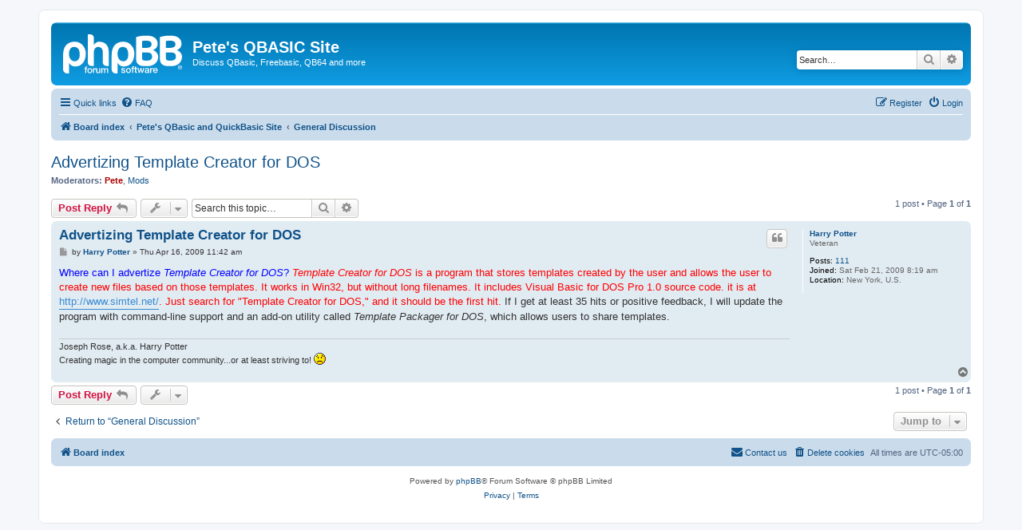

--- FILE ---
content_type: text/html; charset=UTF-8
request_url: http://www.petesqbsite.com/phpBB3/viewtopic.php?t=2916
body_size: 5610
content:
<!DOCTYPE html>
<html dir="ltr" lang="en-gb">
<head>
<meta charset="utf-8" />
<meta http-equiv="X-UA-Compatible" content="IE=edge">
<meta name="viewport" content="width=device-width, initial-scale=1" />

<title>Advertizing Template Creator for DOS - Pete's QBASIC Site</title>

	<link rel="alternate" type="application/atom+xml" title="Feed - Pete's QBASIC Site" href="/phpBB3/app.php/feed?sid=a1f8fcaaa8e281dfa8aa46b9de35264f">			<link rel="alternate" type="application/atom+xml" title="Feed - New Topics" href="/phpBB3/app.php/feed/topics?sid=a1f8fcaaa8e281dfa8aa46b9de35264f">		<link rel="alternate" type="application/atom+xml" title="Feed - Forum - General Discussion" href="/phpBB3/app.php/feed/forum/4?sid=a1f8fcaaa8e281dfa8aa46b9de35264f">	<link rel="alternate" type="application/atom+xml" title="Feed - Topic - Advertizing Template Creator for DOS" href="/phpBB3/app.php/feed/topic/2916?sid=a1f8fcaaa8e281dfa8aa46b9de35264f">	
	<link rel="canonical" href="http://www.petesqbsite.com/phpBB3/viewtopic.php?t=2916">

<!--
	phpBB style name: prosilver
	Based on style:   prosilver (this is the default phpBB3 style)
	Original author:  Tom Beddard ( http://www.subBlue.com/ )
	Modified by:
-->

<link href="./assets/css/font-awesome.min.css?assets_version=9" rel="stylesheet">
<link href="./styles/prosilver/theme/stylesheet.css?assets_version=9" rel="stylesheet">
<link href="./styles/prosilver/theme/en/stylesheet.css?assets_version=9" rel="stylesheet">




<!--[if lte IE 9]>
	<link href="./styles/prosilver/theme/tweaks.css?assets_version=9" rel="stylesheet">
<![endif]-->





</head>
<body id="phpbb" class="nojs notouch section-viewtopic ltr ">


<div id="wrap" class="wrap">
	<a id="top" class="top-anchor" accesskey="t"></a>
	<div id="page-header">
		<div class="headerbar" role="banner">
					<div class="inner">

			<div id="site-description" class="site-description">
		<a id="logo" class="logo" href="./index.php?sid=a1f8fcaaa8e281dfa8aa46b9de35264f" title="Board index">
					<span class="site_logo"></span>
				</a>
				<h1>Pete's QBASIC Site</h1>
				<p>Discuss QBasic, Freebasic, QB64 and more</p>
				<p class="skiplink"><a href="#start_here">Skip to content</a></p>
			</div>

									<div id="search-box" class="search-box search-header" role="search">
				<form action="./search.php?sid=a1f8fcaaa8e281dfa8aa46b9de35264f" method="get" id="search">
				<fieldset>
					<input name="keywords" id="keywords" type="search" maxlength="128" title="Search for keywords" class="inputbox search tiny" size="20" value="" placeholder="Search…" />
					<button class="button button-search" type="submit" title="Search">
						<i class="icon fa-search fa-fw" aria-hidden="true"></i><span class="sr-only">Search</span>
					</button>
					<a href="./search.php?sid=a1f8fcaaa8e281dfa8aa46b9de35264f" class="button button-search-end" title="Advanced search">
						<i class="icon fa-cog fa-fw" aria-hidden="true"></i><span class="sr-only">Advanced search</span>
					</a>
					<input type="hidden" name="sid" value="a1f8fcaaa8e281dfa8aa46b9de35264f" />

				</fieldset>
				</form>
			</div>
						
			</div>
					</div>
				<div class="navbar" role="navigation">
	<div class="inner">

	<ul id="nav-main" class="nav-main linklist" role="menubar">

		<li id="quick-links" class="quick-links dropdown-container responsive-menu" data-skip-responsive="true">
			<a href="#" class="dropdown-trigger">
				<i class="icon fa-bars fa-fw" aria-hidden="true"></i><span>Quick links</span>
			</a>
			<div class="dropdown">
				<div class="pointer"><div class="pointer-inner"></div></div>
				<ul class="dropdown-contents" role="menu">
					
											<li class="separator"></li>
																									<li>
								<a href="./search.php?search_id=unanswered&amp;sid=a1f8fcaaa8e281dfa8aa46b9de35264f" role="menuitem">
									<i class="icon fa-file-o fa-fw icon-gray" aria-hidden="true"></i><span>Unanswered topics</span>
								</a>
							</li>
							<li>
								<a href="./search.php?search_id=active_topics&amp;sid=a1f8fcaaa8e281dfa8aa46b9de35264f" role="menuitem">
									<i class="icon fa-file-o fa-fw icon-blue" aria-hidden="true"></i><span>Active topics</span>
								</a>
							</li>
							<li class="separator"></li>
							<li>
								<a href="./search.php?sid=a1f8fcaaa8e281dfa8aa46b9de35264f" role="menuitem">
									<i class="icon fa-search fa-fw" aria-hidden="true"></i><span>Search</span>
								</a>
							</li>
					
										<li class="separator"></li>

									</ul>
			</div>
		</li>

				<li data-skip-responsive="true">
			<a href="/phpBB3/app.php/help/faq?sid=a1f8fcaaa8e281dfa8aa46b9de35264f" rel="help" title="Frequently Asked Questions" role="menuitem">
				<i class="icon fa-question-circle fa-fw" aria-hidden="true"></i><span>FAQ</span>
			</a>
		</li>
						
			<li class="rightside"  data-skip-responsive="true">
			<a href="./ucp.php?mode=login&amp;redirect=viewtopic.php%3Ft%3D2916&amp;sid=a1f8fcaaa8e281dfa8aa46b9de35264f" title="Login" accesskey="x" role="menuitem">
				<i class="icon fa-power-off fa-fw" aria-hidden="true"></i><span>Login</span>
			</a>
		</li>
					<li class="rightside" data-skip-responsive="true">
				<a href="./ucp.php?mode=register&amp;sid=a1f8fcaaa8e281dfa8aa46b9de35264f" role="menuitem">
					<i class="icon fa-pencil-square-o  fa-fw" aria-hidden="true"></i><span>Register</span>
				</a>
			</li>
						</ul>

	<ul id="nav-breadcrumbs" class="nav-breadcrumbs linklist navlinks" role="menubar">
				
		
		<li class="breadcrumbs" itemscope itemtype="https://schema.org/BreadcrumbList">

			
							<span class="crumb" itemtype="https://schema.org/ListItem" itemprop="itemListElement" itemscope><a itemprop="item" href="./index.php?sid=a1f8fcaaa8e281dfa8aa46b9de35264f" accesskey="h" data-navbar-reference="index"><i class="icon fa-home fa-fw"></i><span itemprop="name">Board index</span></a><meta itemprop="position" content="1" /></span>

											
								<span class="crumb" itemtype="https://schema.org/ListItem" itemprop="itemListElement" itemscope data-forum-id="6"><a itemprop="item" href="./viewforum.php?f=6&amp;sid=a1f8fcaaa8e281dfa8aa46b9de35264f"><span itemprop="name">Pete's QBasic and QuickBasic Site</span></a><meta itemprop="position" content="2" /></span>
															
								<span class="crumb" itemtype="https://schema.org/ListItem" itemprop="itemListElement" itemscope data-forum-id="4"><a itemprop="item" href="./viewforum.php?f=4&amp;sid=a1f8fcaaa8e281dfa8aa46b9de35264f"><span itemprop="name">General Discussion</span></a><meta itemprop="position" content="3" /></span>
							
					</li>

		
					<li class="rightside responsive-search">
				<a href="./search.php?sid=a1f8fcaaa8e281dfa8aa46b9de35264f" title="View the advanced search options" role="menuitem">
					<i class="icon fa-search fa-fw" aria-hidden="true"></i><span class="sr-only">Search</span>
				</a>
			</li>
			</ul>

	</div>
</div>
	</div>

	
	<a id="start_here" class="anchor"></a>
	<div id="page-body" class="page-body" role="main">
		
		
<h2 class="topic-title"><a href="./viewtopic.php?t=2916&amp;sid=a1f8fcaaa8e281dfa8aa46b9de35264f">Advertizing Template Creator for DOS</a></h2>
<!-- NOTE: remove the style="display: none" when you want to have the forum description on the topic body -->
<div style="display: none !important;">Discuss whatever you want here--both QB and non-QB related.  Anything from the DEF INT command to the meaning of life!<br /></div>
<p>
	<strong>Moderators:</strong> <a href="./memberlist.php?mode=viewprofile&amp;u=2&amp;sid=a1f8fcaaa8e281dfa8aa46b9de35264f" style="color: #AA0000;" class="username-coloured">Pete</a>, <a href="./memberlist.php?mode=group&amp;g=209&amp;sid=a1f8fcaaa8e281dfa8aa46b9de35264f">Mods</a>
</p>


<div class="action-bar bar-top">
	
			<a href="./posting.php?mode=reply&amp;t=2916&amp;sid=a1f8fcaaa8e281dfa8aa46b9de35264f" class="button" title="Post a reply">
							<span>Post Reply</span> <i class="icon fa-reply fa-fw" aria-hidden="true"></i>
					</a>
	
			<div class="dropdown-container dropdown-button-control topic-tools">
		<span title="Topic tools" class="button button-secondary dropdown-trigger dropdown-select">
			<i class="icon fa-wrench fa-fw" aria-hidden="true"></i>
			<span class="caret"><i class="icon fa-sort-down fa-fw" aria-hidden="true"></i></span>
		</span>
		<div class="dropdown">
			<div class="pointer"><div class="pointer-inner"></div></div>
			<ul class="dropdown-contents">
																												<li>
					<a href="./viewtopic.php?t=2916&amp;sid=a1f8fcaaa8e281dfa8aa46b9de35264f&amp;view=print" title="Print view" accesskey="p">
						<i class="icon fa-print fa-fw" aria-hidden="true"></i><span>Print view</span>
					</a>
				</li>
											</ul>
		</div>
	</div>
	
			<div class="search-box" role="search">
			<form method="get" id="topic-search" action="./search.php?sid=a1f8fcaaa8e281dfa8aa46b9de35264f">
			<fieldset>
				<input class="inputbox search tiny"  type="search" name="keywords" id="search_keywords" size="20" placeholder="Search this topic…" />
				<button class="button button-search" type="submit" title="Search">
					<i class="icon fa-search fa-fw" aria-hidden="true"></i><span class="sr-only">Search</span>
				</button>
				<a href="./search.php?sid=a1f8fcaaa8e281dfa8aa46b9de35264f" class="button button-search-end" title="Advanced search">
					<i class="icon fa-cog fa-fw" aria-hidden="true"></i><span class="sr-only">Advanced search</span>
				</a>
				<input type="hidden" name="t" value="2916" />
<input type="hidden" name="sf" value="msgonly" />
<input type="hidden" name="sid" value="a1f8fcaaa8e281dfa8aa46b9de35264f" />

			</fieldset>
			</form>
		</div>
	
			<div class="pagination">
			1 post
							&bull; Page <strong>1</strong> of <strong>1</strong>
					</div>
		</div>




			<div id="p18978" class="post has-profile bg2">
		<div class="inner">

		<dl class="postprofile" id="profile18978">
			<dt class="has-profile-rank no-avatar">
				<div class="avatar-container">
																			</div>
								<a href="./memberlist.php?mode=viewprofile&amp;u=3558&amp;sid=a1f8fcaaa8e281dfa8aa46b9de35264f" class="username">Harry Potter</a>							</dt>

						<dd class="profile-rank">Veteran</dd>			
		<dd class="profile-posts"><strong>Posts:</strong> <a href="./search.php?author_id=3558&amp;sr=posts&amp;sid=a1f8fcaaa8e281dfa8aa46b9de35264f">111</a></dd>		<dd class="profile-joined"><strong>Joined:</strong> Sat Feb 21, 2009 8:19 am</dd>		
		
											<dd class="profile-custom-field profile-phpbb_location"><strong>Location:</strong> New York, U.S.</dd>
							
						
		</dl>

		<div class="postbody">
						<div id="post_content18978">

					<h3 class="first">
						<a href="./viewtopic.php?p=18978&amp;sid=a1f8fcaaa8e281dfa8aa46b9de35264f#p18978">Advertizing Template Creator for DOS</a>
		</h3>

													<ul class="post-buttons">
																																									<li>
							<a href="./posting.php?mode=quote&amp;p=18978&amp;sid=a1f8fcaaa8e281dfa8aa46b9de35264f" title="Reply with quote" class="button button-icon-only">
								<i class="icon fa-quote-left fa-fw" aria-hidden="true"></i><span class="sr-only">Quote</span>
							</a>
						</li>
														</ul>
							
						<p class="author">
									<a class="unread" href="./viewtopic.php?p=18978&amp;sid=a1f8fcaaa8e281dfa8aa46b9de35264f#p18978" title="Post">
						<i class="icon fa-file fa-fw icon-lightgray icon-md" aria-hidden="true"></i><span class="sr-only">Post</span>
					</a>
								<span class="responsive-hide">by <strong><a href="./memberlist.php?mode=viewprofile&amp;u=3558&amp;sid=a1f8fcaaa8e281dfa8aa46b9de35264f" class="username">Harry Potter</a></strong> &raquo; </span><time datetime="2009-04-16T16:42:26+00:00">Thu Apr 16, 2009 11:42 am</time>
			</p>
			
			
			
			<div class="content"><span style="color:blue">Where can I advertize <em class="text-italics">Template Creator for DOS</em>?</span>  <span style="color:red"><em class="text-italics">Template Creator for DOS</em> is a program that stores templates created by the user and allows the user to create new files based on those templates.  It works in Win32, but without long filenames.  It includes Visual Basic for DOS Pro 1.0 source code.  it is at <a href="http://www.simtel.net/" class="postlink">http://www.simtel.net/</a>.  Just search for "Template Creator for DOS," and it should be the first hit.</span>  If I get at least 35 hits or positive feedback, I will update the program with command-line support and an add-on utility called <em class="text-italics">Template Packager for DOS</em>, which allows users to share templates.</div>

			
			
									
						
							<div id="sig18978" class="signature">Joseph Rose, a.k.a. Harry Potter<br>
Creating magic in the computer community...or at least striving to! <img class="smilies" src="./images/smilies/icon_sad.gif" width="15" height="15" alt=":(" title="Sad"></div>			
						</div>

		</div>

				<div class="back2top">
						<a href="#top" class="top" title="Top">
				<i class="icon fa-chevron-circle-up fa-fw icon-gray" aria-hidden="true"></i>
				<span class="sr-only">Top</span>
			</a>
					</div>
		
		</div>
	</div>

	

	<div class="action-bar bar-bottom">
	
			<a href="./posting.php?mode=reply&amp;t=2916&amp;sid=a1f8fcaaa8e281dfa8aa46b9de35264f" class="button" title="Post a reply">
							<span>Post Reply</span> <i class="icon fa-reply fa-fw" aria-hidden="true"></i>
					</a>
		
		<div class="dropdown-container dropdown-button-control topic-tools">
		<span title="Topic tools" class="button button-secondary dropdown-trigger dropdown-select">
			<i class="icon fa-wrench fa-fw" aria-hidden="true"></i>
			<span class="caret"><i class="icon fa-sort-down fa-fw" aria-hidden="true"></i></span>
		</span>
		<div class="dropdown">
			<div class="pointer"><div class="pointer-inner"></div></div>
			<ul class="dropdown-contents">
																												<li>
					<a href="./viewtopic.php?t=2916&amp;sid=a1f8fcaaa8e281dfa8aa46b9de35264f&amp;view=print" title="Print view" accesskey="p">
						<i class="icon fa-print fa-fw" aria-hidden="true"></i><span>Print view</span>
					</a>
				</li>
											</ul>
		</div>
	</div>

	
	
	
			<div class="pagination">
			1 post
							&bull; Page <strong>1</strong> of <strong>1</strong>
					</div>
	</div>


<div class="action-bar actions-jump">
		<p class="jumpbox-return">
		<a href="./viewforum.php?f=4&amp;sid=a1f8fcaaa8e281dfa8aa46b9de35264f" class="left-box arrow-left" accesskey="r">
			<i class="icon fa-angle-left fa-fw icon-black" aria-hidden="true"></i><span>Return to “General Discussion”</span>
		</a>
	</p>
	
		<div class="jumpbox dropdown-container dropdown-container-right dropdown-up dropdown-left dropdown-button-control" id="jumpbox">
			<span title="Jump to" class="button button-secondary dropdown-trigger dropdown-select">
				<span>Jump to</span>
				<span class="caret"><i class="icon fa-sort-down fa-fw" aria-hidden="true"></i></span>
			</span>
		<div class="dropdown">
			<div class="pointer"><div class="pointer-inner"></div></div>
			<ul class="dropdown-contents">
																				<li><a href="./viewforum.php?f=6&amp;sid=a1f8fcaaa8e281dfa8aa46b9de35264f" class="jumpbox-cat-link"> <span> Pete's QBasic and QuickBasic Site</span></a></li>
																<li><a href="./viewforum.php?f=2&amp;sid=a1f8fcaaa8e281dfa8aa46b9de35264f" class="jumpbox-sub-link"><span class="spacer"></span> <span>&#8627; &nbsp; Pete's QB Site News</span></a></li>
																<li><a href="./viewforum.php?f=3&amp;sid=a1f8fcaaa8e281dfa8aa46b9de35264f" class="jumpbox-sub-link"><span class="spacer"></span> <span>&#8627; &nbsp; News and Announcements</span></a></li>
																<li><a href="./viewforum.php?f=1&amp;sid=a1f8fcaaa8e281dfa8aa46b9de35264f" class="jumpbox-sub-link"><span class="spacer"></span> <span>&#8627; &nbsp; QBASIC and QB64 Questions &amp; Answers</span></a></li>
																<li><a href="./viewforum.php?f=5&amp;sid=a1f8fcaaa8e281dfa8aa46b9de35264f" class="jumpbox-sub-link"><span class="spacer"></span> <span>&#8627; &nbsp; Freebasic Questions &amp; Answers</span></a></li>
																<li><a href="./viewforum.php?f=4&amp;sid=a1f8fcaaa8e281dfa8aa46b9de35264f" class="jumpbox-sub-link"><span class="spacer"></span> <span>&#8627; &nbsp; General Discussion</span></a></li>
											</ul>
		</div>
	</div>

	</div>



			</div>


<div id="page-footer" class="page-footer" role="contentinfo">
	<div class="navbar" role="navigation">
	<div class="inner">

	<ul id="nav-footer" class="nav-footer linklist" role="menubar">
		<li class="breadcrumbs">
									<span class="crumb"><a href="./index.php?sid=a1f8fcaaa8e281dfa8aa46b9de35264f" data-navbar-reference="index"><i class="icon fa-home fa-fw" aria-hidden="true"></i><span>Board index</span></a></span>					</li>
		
				<li class="rightside">All times are <span title="UTC-5">UTC-05:00</span></li>
							<li class="rightside">
				<a href="./ucp.php?mode=delete_cookies&amp;sid=a1f8fcaaa8e281dfa8aa46b9de35264f" data-ajax="true" data-refresh="true" role="menuitem">
					<i class="icon fa-trash fa-fw" aria-hidden="true"></i><span>Delete cookies</span>
				</a>
			</li>
																<li class="rightside" data-last-responsive="true">
				<a href="./memberlist.php?mode=contactadmin&amp;sid=a1f8fcaaa8e281dfa8aa46b9de35264f" role="menuitem">
					<i class="icon fa-envelope fa-fw" aria-hidden="true"></i><span>Contact us</span>
				</a>
			</li>
			</ul>

	</div>
</div>

	<div class="copyright">
				<p class="footer-row">
			<span class="footer-copyright">Powered by <a href="https://www.phpbb.com/">phpBB</a>&reg; Forum Software &copy; phpBB Limited</span>
		</p>
						<p class="footer-row" role="menu">
			<a class="footer-link" href="./ucp.php?mode=privacy&amp;sid=a1f8fcaaa8e281dfa8aa46b9de35264f" title="Privacy" role="menuitem">
				<span class="footer-link-text">Privacy</span>
			</a>
			|
			<a class="footer-link" href="./ucp.php?mode=terms&amp;sid=a1f8fcaaa8e281dfa8aa46b9de35264f" title="Terms" role="menuitem">
				<span class="footer-link-text">Terms</span>
			</a>
		</p>
					</div>

	<div id="darkenwrapper" class="darkenwrapper" data-ajax-error-title="AJAX error" data-ajax-error-text="Something went wrong when processing your request." data-ajax-error-text-abort="User aborted request." data-ajax-error-text-timeout="Your request timed out; please try again." data-ajax-error-text-parsererror="Something went wrong with the request and the server returned an invalid reply.">
		<div id="darken" class="darken">&nbsp;</div>
	</div>

	<div id="phpbb_alert" class="phpbb_alert" data-l-err="Error" data-l-timeout-processing-req="Request timed out.">
		<a href="#" class="alert_close">
			<i class="icon fa-times-circle fa-fw" aria-hidden="true"></i>
		</a>
		<h3 class="alert_title">&nbsp;</h3><p class="alert_text"></p>
	</div>
	<div id="phpbb_confirm" class="phpbb_alert">
		<a href="#" class="alert_close">
			<i class="icon fa-times-circle fa-fw" aria-hidden="true"></i>
		</a>
		<div class="alert_text"></div>
	</div>
</div>

</div>

<div>
	<a id="bottom" class="anchor" accesskey="z"></a>
	</div>

<script src="./assets/javascript/jquery-3.6.0.min.js?assets_version=9"></script>
<script src="./assets/javascript/core.js?assets_version=9"></script>



<script src="./styles/prosilver/template/forum_fn.js?assets_version=9"></script>
<script src="./styles/prosilver/template/ajax.js?assets_version=9"></script>



</body>
</html>
